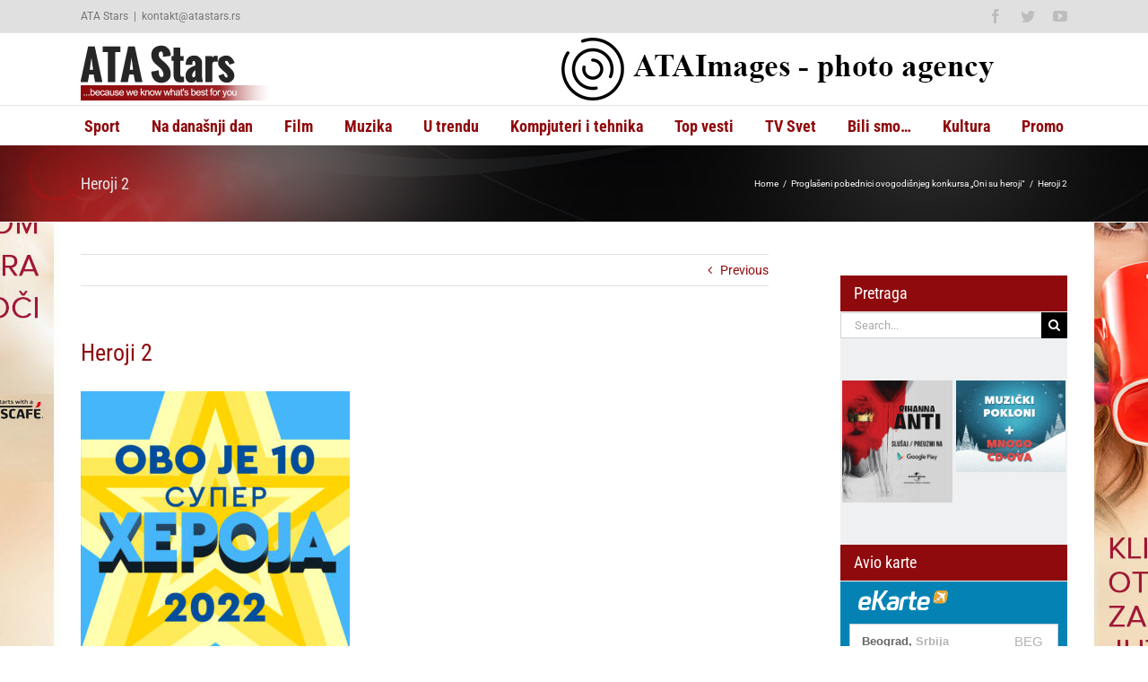

--- FILE ---
content_type: text/html; charset=UTF-8
request_url: https://www.atastars.rs/vesti-ostalo/u-trendu/331092-proglaseni-pobednici-ovogodisnjeg-konkursa-oni-su-heroji/attachment/heroji-2/
body_size: 12787
content:
<!DOCTYPE html>
<html class="avada-html-layout-wide avada-html-header-position-top" lang="sr-RS" prefix="og: http://ogp.me/ns# fb: http://ogp.me/ns/fb#">
<head>
	<meta http-equiv="X-UA-Compatible" content="IE=edge" />
	<meta http-equiv="Content-Type" content="text/html; charset=utf-8"/>
	<meta name="viewport" content="width=device-width, initial-scale=1" />
	<meta name='robots' content='index, follow, max-image-preview:large, max-snippet:-1, max-video-preview:-1' />
		<style>img:is([sizes="auto" i], [sizes^="auto," i]) { contain-intrinsic-size: 3000px 1500px }</style>
		
	<!-- This site is optimized with the Yoast SEO plugin v25.6 - https://yoast.com/wordpress/plugins/seo/ -->
	<title>Heroji 2 - ATA Stars</title>
	<link rel="canonical" href="https://www.atastars.rs/vesti-ostalo/u-trendu/331092-proglaseni-pobednici-ovogodisnjeg-konkursa-oni-su-heroji/attachment/heroji-2/" />
	<meta property="og:locale" content="sr_RS" />
	<meta property="og:type" content="article" />
	<meta property="og:title" content="Heroji 2 - ATA Stars" />
	<meta property="og:url" content="https://www.atastars.rs/vesti-ostalo/u-trendu/331092-proglaseni-pobednici-ovogodisnjeg-konkursa-oni-su-heroji/attachment/heroji-2/" />
	<meta property="og:site_name" content="ATA Stars" />
	<meta property="og:image" content="https://www.atastars.rs/vesti-ostalo/u-trendu/331092-proglaseni-pobednici-ovogodisnjeg-konkursa-oni-su-heroji/attachment/heroji-2" />
	<meta property="og:image:width" content="1" />
	<meta property="og:image:height" content="1" />
	<meta property="og:image:type" content="image/jpeg" />
	<meta name="twitter:card" content="summary_large_image" />
	<script type="application/ld+json" class="yoast-schema-graph">{"@context":"https://schema.org","@graph":[{"@type":"WebPage","@id":"https://www.atastars.rs/vesti-ostalo/u-trendu/331092-proglaseni-pobednici-ovogodisnjeg-konkursa-oni-su-heroji/attachment/heroji-2/","url":"https://www.atastars.rs/vesti-ostalo/u-trendu/331092-proglaseni-pobednici-ovogodisnjeg-konkursa-oni-su-heroji/attachment/heroji-2/","name":"Heroji 2 - ATA Stars","isPartOf":{"@id":"https://www.atastars.rs/#website"},"primaryImageOfPage":{"@id":"https://www.atastars.rs/vesti-ostalo/u-trendu/331092-proglaseni-pobednici-ovogodisnjeg-konkursa-oni-su-heroji/attachment/heroji-2/#primaryimage"},"image":{"@id":"https://www.atastars.rs/vesti-ostalo/u-trendu/331092-proglaseni-pobednici-ovogodisnjeg-konkursa-oni-su-heroji/attachment/heroji-2/#primaryimage"},"thumbnailUrl":"https://www.atastars.rs/wp-content/uploads/2023/05/Heroji-2.jpg","datePublished":"2023-05-23T09:20:28+00:00","breadcrumb":{"@id":"https://www.atastars.rs/vesti-ostalo/u-trendu/331092-proglaseni-pobednici-ovogodisnjeg-konkursa-oni-su-heroji/attachment/heroji-2/#breadcrumb"},"inLanguage":"sr-RS","potentialAction":[{"@type":"ReadAction","target":["https://www.atastars.rs/vesti-ostalo/u-trendu/331092-proglaseni-pobednici-ovogodisnjeg-konkursa-oni-su-heroji/attachment/heroji-2/"]}]},{"@type":"ImageObject","inLanguage":"sr-RS","@id":"https://www.atastars.rs/vesti-ostalo/u-trendu/331092-proglaseni-pobednici-ovogodisnjeg-konkursa-oni-su-heroji/attachment/heroji-2/#primaryimage","url":"https://www.atastars.rs/wp-content/uploads/2023/05/Heroji-2.jpg","contentUrl":"https://www.atastars.rs/wp-content/uploads/2023/05/Heroji-2.jpg","width":2500,"height":2500},{"@type":"BreadcrumbList","@id":"https://www.atastars.rs/vesti-ostalo/u-trendu/331092-proglaseni-pobednici-ovogodisnjeg-konkursa-oni-su-heroji/attachment/heroji-2/#breadcrumb","itemListElement":[{"@type":"ListItem","position":1,"name":"Home","item":"https://www.atastars.rs/"},{"@type":"ListItem","position":2,"name":"Proglašeni pobednici ovogodišnjeg konkursa „Oni su heroji“","item":"https://www.atastars.rs/vesti-ostalo/u-trendu/331092-proglaseni-pobednici-ovogodisnjeg-konkursa-oni-su-heroji/"},{"@type":"ListItem","position":3,"name":"Heroji 2"}]},{"@type":"WebSite","@id":"https://www.atastars.rs/#website","url":"https://www.atastars.rs/","name":"ATA Stars","description":"...because we know what&#039;s best for you","potentialAction":[{"@type":"SearchAction","target":{"@type":"EntryPoint","urlTemplate":"https://www.atastars.rs/?s={search_term_string}"},"query-input":{"@type":"PropertyValueSpecification","valueRequired":true,"valueName":"search_term_string"}}],"inLanguage":"sr-RS"}]}</script>
	<!-- / Yoast SEO plugin. -->


<link rel="alternate" type="application/rss+xml" title="ATA Stars &raquo; dovod" href="https://www.atastars.rs/feed/" />
<link rel="alternate" type="application/rss+xml" title="ATA Stars &raquo; dovod komentara" href="https://www.atastars.rs/comments/feed/" />
		
		
		
				
		<meta property="og:title" content="Heroji 2"/>
		<meta property="og:type" content="article"/>
		<meta property="og:url" content="https://www.atastars.rs/vesti-ostalo/u-trendu/331092-proglaseni-pobednici-ovogodisnjeg-konkursa-oni-su-heroji/attachment/heroji-2/"/>
		<meta property="og:site_name" content="ATA Stars"/>
		<meta property="og:description" content=""/>

									<meta property="og:image" content="http://www.atastars.rs/wp-content/uploads/2016/05/ata-stars-logo.png"/>
							<link rel='stylesheet' id='wp-block-library-css' href='https://www.atastars.rs/wp-includes/css/dist/block-library/style.min.css?ver=6.6.4' type='text/css' media='all' />
<style id='wp-block-library-theme-inline-css' type='text/css'>
.wp-block-audio :where(figcaption){color:#555;font-size:13px;text-align:center}.is-dark-theme .wp-block-audio :where(figcaption){color:#ffffffa6}.wp-block-audio{margin:0 0 1em}.wp-block-code{border:1px solid #ccc;border-radius:4px;font-family:Menlo,Consolas,monaco,monospace;padding:.8em 1em}.wp-block-embed :where(figcaption){color:#555;font-size:13px;text-align:center}.is-dark-theme .wp-block-embed :where(figcaption){color:#ffffffa6}.wp-block-embed{margin:0 0 1em}.blocks-gallery-caption{color:#555;font-size:13px;text-align:center}.is-dark-theme .blocks-gallery-caption{color:#ffffffa6}:root :where(.wp-block-image figcaption){color:#555;font-size:13px;text-align:center}.is-dark-theme :root :where(.wp-block-image figcaption){color:#ffffffa6}.wp-block-image{margin:0 0 1em}.wp-block-pullquote{border-bottom:4px solid;border-top:4px solid;color:currentColor;margin-bottom:1.75em}.wp-block-pullquote cite,.wp-block-pullquote footer,.wp-block-pullquote__citation{color:currentColor;font-size:.8125em;font-style:normal;text-transform:uppercase}.wp-block-quote{border-left:.25em solid;margin:0 0 1.75em;padding-left:1em}.wp-block-quote cite,.wp-block-quote footer{color:currentColor;font-size:.8125em;font-style:normal;position:relative}.wp-block-quote.has-text-align-right{border-left:none;border-right:.25em solid;padding-left:0;padding-right:1em}.wp-block-quote.has-text-align-center{border:none;padding-left:0}.wp-block-quote.is-large,.wp-block-quote.is-style-large,.wp-block-quote.is-style-plain{border:none}.wp-block-search .wp-block-search__label{font-weight:700}.wp-block-search__button{border:1px solid #ccc;padding:.375em .625em}:where(.wp-block-group.has-background){padding:1.25em 2.375em}.wp-block-separator.has-css-opacity{opacity:.4}.wp-block-separator{border:none;border-bottom:2px solid;margin-left:auto;margin-right:auto}.wp-block-separator.has-alpha-channel-opacity{opacity:1}.wp-block-separator:not(.is-style-wide):not(.is-style-dots){width:100px}.wp-block-separator.has-background:not(.is-style-dots){border-bottom:none;height:1px}.wp-block-separator.has-background:not(.is-style-wide):not(.is-style-dots){height:2px}.wp-block-table{margin:0 0 1em}.wp-block-table td,.wp-block-table th{word-break:normal}.wp-block-table :where(figcaption){color:#555;font-size:13px;text-align:center}.is-dark-theme .wp-block-table :where(figcaption){color:#ffffffa6}.wp-block-video :where(figcaption){color:#555;font-size:13px;text-align:center}.is-dark-theme .wp-block-video :where(figcaption){color:#ffffffa6}.wp-block-video{margin:0 0 1em}:root :where(.wp-block-template-part.has-background){margin-bottom:0;margin-top:0;padding:1.25em 2.375em}
</style>
<style id='classic-theme-styles-inline-css' type='text/css'>
/*! This file is auto-generated */
.wp-block-button__link{color:#fff;background-color:#32373c;border-radius:9999px;box-shadow:none;text-decoration:none;padding:calc(.667em + 2px) calc(1.333em + 2px);font-size:1.125em}.wp-block-file__button{background:#32373c;color:#fff;text-decoration:none}
</style>
<style id='global-styles-inline-css' type='text/css'>
:root{--wp--preset--aspect-ratio--square: 1;--wp--preset--aspect-ratio--4-3: 4/3;--wp--preset--aspect-ratio--3-4: 3/4;--wp--preset--aspect-ratio--3-2: 3/2;--wp--preset--aspect-ratio--2-3: 2/3;--wp--preset--aspect-ratio--16-9: 16/9;--wp--preset--aspect-ratio--9-16: 9/16;--wp--preset--color--black: #000000;--wp--preset--color--cyan-bluish-gray: #abb8c3;--wp--preset--color--white: #ffffff;--wp--preset--color--pale-pink: #f78da7;--wp--preset--color--vivid-red: #cf2e2e;--wp--preset--color--luminous-vivid-orange: #ff6900;--wp--preset--color--luminous-vivid-amber: #fcb900;--wp--preset--color--light-green-cyan: #7bdcb5;--wp--preset--color--vivid-green-cyan: #00d084;--wp--preset--color--pale-cyan-blue: #8ed1fc;--wp--preset--color--vivid-cyan-blue: #0693e3;--wp--preset--color--vivid-purple: #9b51e0;--wp--preset--color--awb-color-1: rgba(255,255,255,1);--wp--preset--color--awb-color-2: rgba(246,246,246,1);--wp--preset--color--awb-color-3: rgba(224,222,222,1);--wp--preset--color--awb-color-4: rgba(160,206,78,1);--wp--preset--color--awb-color-5: rgba(116,116,116,1);--wp--preset--color--awb-color-6: rgba(51,51,51,1);--wp--preset--color--awb-color-7: rgba(143,10,13,1);--wp--preset--color--awb-color-8: rgba(0,0,0,1);--wp--preset--color--awb-color-custom-10: rgba(232,232,232,1);--wp--preset--color--awb-color-custom-11: rgba(235,234,234,1);--wp--preset--color--awb-color-custom-12: rgba(229,229,229,1);--wp--preset--color--awb-color-custom-13: rgba(248,248,248,1);--wp--preset--color--awb-color-custom-14: rgba(221,221,221,1);--wp--preset--color--awb-color-custom-15: rgba(190,189,189,1);--wp--preset--gradient--vivid-cyan-blue-to-vivid-purple: linear-gradient(135deg,rgba(6,147,227,1) 0%,rgb(155,81,224) 100%);--wp--preset--gradient--light-green-cyan-to-vivid-green-cyan: linear-gradient(135deg,rgb(122,220,180) 0%,rgb(0,208,130) 100%);--wp--preset--gradient--luminous-vivid-amber-to-luminous-vivid-orange: linear-gradient(135deg,rgba(252,185,0,1) 0%,rgba(255,105,0,1) 100%);--wp--preset--gradient--luminous-vivid-orange-to-vivid-red: linear-gradient(135deg,rgba(255,105,0,1) 0%,rgb(207,46,46) 100%);--wp--preset--gradient--very-light-gray-to-cyan-bluish-gray: linear-gradient(135deg,rgb(238,238,238) 0%,rgb(169,184,195) 100%);--wp--preset--gradient--cool-to-warm-spectrum: linear-gradient(135deg,rgb(74,234,220) 0%,rgb(151,120,209) 20%,rgb(207,42,186) 40%,rgb(238,44,130) 60%,rgb(251,105,98) 80%,rgb(254,248,76) 100%);--wp--preset--gradient--blush-light-purple: linear-gradient(135deg,rgb(255,206,236) 0%,rgb(152,150,240) 100%);--wp--preset--gradient--blush-bordeaux: linear-gradient(135deg,rgb(254,205,165) 0%,rgb(254,45,45) 50%,rgb(107,0,62) 100%);--wp--preset--gradient--luminous-dusk: linear-gradient(135deg,rgb(255,203,112) 0%,rgb(199,81,192) 50%,rgb(65,88,208) 100%);--wp--preset--gradient--pale-ocean: linear-gradient(135deg,rgb(255,245,203) 0%,rgb(182,227,212) 50%,rgb(51,167,181) 100%);--wp--preset--gradient--electric-grass: linear-gradient(135deg,rgb(202,248,128) 0%,rgb(113,206,126) 100%);--wp--preset--gradient--midnight: linear-gradient(135deg,rgb(2,3,129) 0%,rgb(40,116,252) 100%);--wp--preset--font-size--small: 10.5px;--wp--preset--font-size--medium: 20px;--wp--preset--font-size--large: 21px;--wp--preset--font-size--x-large: 42px;--wp--preset--font-size--normal: 14px;--wp--preset--font-size--xlarge: 28px;--wp--preset--font-size--huge: 42px;--wp--preset--spacing--20: 0.44rem;--wp--preset--spacing--30: 0.67rem;--wp--preset--spacing--40: 1rem;--wp--preset--spacing--50: 1.5rem;--wp--preset--spacing--60: 2.25rem;--wp--preset--spacing--70: 3.38rem;--wp--preset--spacing--80: 5.06rem;--wp--preset--shadow--natural: 6px 6px 9px rgba(0, 0, 0, 0.2);--wp--preset--shadow--deep: 12px 12px 50px rgba(0, 0, 0, 0.4);--wp--preset--shadow--sharp: 6px 6px 0px rgba(0, 0, 0, 0.2);--wp--preset--shadow--outlined: 6px 6px 0px -3px rgba(255, 255, 255, 1), 6px 6px rgba(0, 0, 0, 1);--wp--preset--shadow--crisp: 6px 6px 0px rgba(0, 0, 0, 1);}:where(.is-layout-flex){gap: 0.5em;}:where(.is-layout-grid){gap: 0.5em;}body .is-layout-flex{display: flex;}.is-layout-flex{flex-wrap: wrap;align-items: center;}.is-layout-flex > :is(*, div){margin: 0;}body .is-layout-grid{display: grid;}.is-layout-grid > :is(*, div){margin: 0;}:where(.wp-block-columns.is-layout-flex){gap: 2em;}:where(.wp-block-columns.is-layout-grid){gap: 2em;}:where(.wp-block-post-template.is-layout-flex){gap: 1.25em;}:where(.wp-block-post-template.is-layout-grid){gap: 1.25em;}.has-black-color{color: var(--wp--preset--color--black) !important;}.has-cyan-bluish-gray-color{color: var(--wp--preset--color--cyan-bluish-gray) !important;}.has-white-color{color: var(--wp--preset--color--white) !important;}.has-pale-pink-color{color: var(--wp--preset--color--pale-pink) !important;}.has-vivid-red-color{color: var(--wp--preset--color--vivid-red) !important;}.has-luminous-vivid-orange-color{color: var(--wp--preset--color--luminous-vivid-orange) !important;}.has-luminous-vivid-amber-color{color: var(--wp--preset--color--luminous-vivid-amber) !important;}.has-light-green-cyan-color{color: var(--wp--preset--color--light-green-cyan) !important;}.has-vivid-green-cyan-color{color: var(--wp--preset--color--vivid-green-cyan) !important;}.has-pale-cyan-blue-color{color: var(--wp--preset--color--pale-cyan-blue) !important;}.has-vivid-cyan-blue-color{color: var(--wp--preset--color--vivid-cyan-blue) !important;}.has-vivid-purple-color{color: var(--wp--preset--color--vivid-purple) !important;}.has-black-background-color{background-color: var(--wp--preset--color--black) !important;}.has-cyan-bluish-gray-background-color{background-color: var(--wp--preset--color--cyan-bluish-gray) !important;}.has-white-background-color{background-color: var(--wp--preset--color--white) !important;}.has-pale-pink-background-color{background-color: var(--wp--preset--color--pale-pink) !important;}.has-vivid-red-background-color{background-color: var(--wp--preset--color--vivid-red) !important;}.has-luminous-vivid-orange-background-color{background-color: var(--wp--preset--color--luminous-vivid-orange) !important;}.has-luminous-vivid-amber-background-color{background-color: var(--wp--preset--color--luminous-vivid-amber) !important;}.has-light-green-cyan-background-color{background-color: var(--wp--preset--color--light-green-cyan) !important;}.has-vivid-green-cyan-background-color{background-color: var(--wp--preset--color--vivid-green-cyan) !important;}.has-pale-cyan-blue-background-color{background-color: var(--wp--preset--color--pale-cyan-blue) !important;}.has-vivid-cyan-blue-background-color{background-color: var(--wp--preset--color--vivid-cyan-blue) !important;}.has-vivid-purple-background-color{background-color: var(--wp--preset--color--vivid-purple) !important;}.has-black-border-color{border-color: var(--wp--preset--color--black) !important;}.has-cyan-bluish-gray-border-color{border-color: var(--wp--preset--color--cyan-bluish-gray) !important;}.has-white-border-color{border-color: var(--wp--preset--color--white) !important;}.has-pale-pink-border-color{border-color: var(--wp--preset--color--pale-pink) !important;}.has-vivid-red-border-color{border-color: var(--wp--preset--color--vivid-red) !important;}.has-luminous-vivid-orange-border-color{border-color: var(--wp--preset--color--luminous-vivid-orange) !important;}.has-luminous-vivid-amber-border-color{border-color: var(--wp--preset--color--luminous-vivid-amber) !important;}.has-light-green-cyan-border-color{border-color: var(--wp--preset--color--light-green-cyan) !important;}.has-vivid-green-cyan-border-color{border-color: var(--wp--preset--color--vivid-green-cyan) !important;}.has-pale-cyan-blue-border-color{border-color: var(--wp--preset--color--pale-cyan-blue) !important;}.has-vivid-cyan-blue-border-color{border-color: var(--wp--preset--color--vivid-cyan-blue) !important;}.has-vivid-purple-border-color{border-color: var(--wp--preset--color--vivid-purple) !important;}.has-vivid-cyan-blue-to-vivid-purple-gradient-background{background: var(--wp--preset--gradient--vivid-cyan-blue-to-vivid-purple) !important;}.has-light-green-cyan-to-vivid-green-cyan-gradient-background{background: var(--wp--preset--gradient--light-green-cyan-to-vivid-green-cyan) !important;}.has-luminous-vivid-amber-to-luminous-vivid-orange-gradient-background{background: var(--wp--preset--gradient--luminous-vivid-amber-to-luminous-vivid-orange) !important;}.has-luminous-vivid-orange-to-vivid-red-gradient-background{background: var(--wp--preset--gradient--luminous-vivid-orange-to-vivid-red) !important;}.has-very-light-gray-to-cyan-bluish-gray-gradient-background{background: var(--wp--preset--gradient--very-light-gray-to-cyan-bluish-gray) !important;}.has-cool-to-warm-spectrum-gradient-background{background: var(--wp--preset--gradient--cool-to-warm-spectrum) !important;}.has-blush-light-purple-gradient-background{background: var(--wp--preset--gradient--blush-light-purple) !important;}.has-blush-bordeaux-gradient-background{background: var(--wp--preset--gradient--blush-bordeaux) !important;}.has-luminous-dusk-gradient-background{background: var(--wp--preset--gradient--luminous-dusk) !important;}.has-pale-ocean-gradient-background{background: var(--wp--preset--gradient--pale-ocean) !important;}.has-electric-grass-gradient-background{background: var(--wp--preset--gradient--electric-grass) !important;}.has-midnight-gradient-background{background: var(--wp--preset--gradient--midnight) !important;}.has-small-font-size{font-size: var(--wp--preset--font-size--small) !important;}.has-medium-font-size{font-size: var(--wp--preset--font-size--medium) !important;}.has-large-font-size{font-size: var(--wp--preset--font-size--large) !important;}.has-x-large-font-size{font-size: var(--wp--preset--font-size--x-large) !important;}
:where(.wp-block-post-template.is-layout-flex){gap: 1.25em;}:where(.wp-block-post-template.is-layout-grid){gap: 1.25em;}
:where(.wp-block-columns.is-layout-flex){gap: 2em;}:where(.wp-block-columns.is-layout-grid){gap: 2em;}
:root :where(.wp-block-pullquote){font-size: 1.5em;line-height: 1.6;}
</style>
<link rel='stylesheet' id='avada-parent-stylesheet-css' href='https://www.atastars.rs/wp-content/themes/Avada/style.css?ver=6.6.4' type='text/css' media='all' />
<link rel='stylesheet' id='fusion-dynamic-css-css' href='https://www.atastars.rs/wp-content/uploads/fusion-styles/fc59f6edea31506fc5dd6c60207cbc81.min.css?ver=3.11.2' type='text/css' media='all' />
<script type="text/javascript" src="https://www.atastars.rs/wp-includes/js/jquery/jquery.min.js?ver=3.7.1" id="jquery-core-js"></script>
<link rel="https://api.w.org/" href="https://www.atastars.rs/wp-json/" /><link rel="alternate" title="JSON" type="application/json" href="https://www.atastars.rs/wp-json/wp/v2/media/331093" /><link rel="EditURI" type="application/rsd+xml" title="RSD" href="https://www.atastars.rs/xmlrpc.php?rsd" />
<meta name="generator" content="WordPress 6.6.4" />
<link rel='shortlink' href='https://www.atastars.rs/?p=331093' />
<link rel="alternate" title="oEmbed (JSON)" type="application/json+oembed" href="https://www.atastars.rs/wp-json/oembed/1.0/embed?url=https%3A%2F%2Fwww.atastars.rs%2Fvesti-ostalo%2Fu-trendu%2F331092-proglaseni-pobednici-ovogodisnjeg-konkursa-oni-su-heroji%2Fattachment%2Fheroji-2%2F" />
<link rel="alternate" title="oEmbed (XML)" type="text/xml+oembed" href="https://www.atastars.rs/wp-json/oembed/1.0/embed?url=https%3A%2F%2Fwww.atastars.rs%2Fvesti-ostalo%2Fu-trendu%2F331092-proglaseni-pobednici-ovogodisnjeg-konkursa-oni-su-heroji%2Fattachment%2Fheroji-2%2F&#038;format=xml" />

<!-- This site is using AdRotate v5.17.2 to display their advertisements - https://ajdg.solutions/ -->
<!-- AdRotate CSS -->
<style type="text/css" media="screen">
	.g { margin:0px; padding:0px; overflow:hidden; line-height:1; zoom:1; }
	.g img { height:auto; }
	.g-col { position:relative; float:left; }
	.g-col:first-child { margin-left: 0; }
	.g-col:last-child { margin-right: 0; }
	@media only screen and (max-width: 480px) {
		.g-col, .g-dyn, .g-single { width:100%; margin-left:0; margin-right:0; }
	}
</style>
<!-- /AdRotate CSS -->

<link rel="preload" href="https://www.atastars.rs/wp-content/themes/Avada/includes/lib/assets/fonts/icomoon/awb-icons.woff" as="font" type="font/woff" crossorigin><link rel="preload" href="//www.atastars.rs/wp-content/themes/Avada/includes/lib/assets/fonts/fontawesome/webfonts/fa-brands-400.woff2" as="font" type="font/woff2" crossorigin><link rel="preload" href="//www.atastars.rs/wp-content/themes/Avada/includes/lib/assets/fonts/fontawesome/webfonts/fa-regular-400.woff2" as="font" type="font/woff2" crossorigin><link rel="preload" href="//www.atastars.rs/wp-content/themes/Avada/includes/lib/assets/fonts/fontawesome/webfonts/fa-solid-900.woff2" as="font" type="font/woff2" crossorigin><link rel="preload" href="https://fonts.gstatic.com/s/ptsans/v17/jizaRExUiTo99u79D0KExQ.woff2" as="font" type="font/woff2" crossorigin><link rel="preload" href="https://fonts.gstatic.com/s/roboto/v32/KFOmCnqEu92Fr1Mu4mxK.woff2" as="font" type="font/woff2" crossorigin><link rel="preload" href="https://fonts.gstatic.com/s/robotocondensed/v27/ieVl2ZhZI2eCN5jzbjEETS9weq8-19K7DQ.woff2" as="font" type="font/woff2" crossorigin><style type="text/css" id="css-fb-visibility">@media screen and (max-width: 640px){.fusion-no-small-visibility{display:none !important;}body .sm-text-align-center{text-align:center !important;}body .sm-text-align-left{text-align:left !important;}body .sm-text-align-right{text-align:right !important;}body .sm-flex-align-center{justify-content:center !important;}body .sm-flex-align-flex-start{justify-content:flex-start !important;}body .sm-flex-align-flex-end{justify-content:flex-end !important;}body .sm-mx-auto{margin-left:auto !important;margin-right:auto !important;}body .sm-ml-auto{margin-left:auto !important;}body .sm-mr-auto{margin-right:auto !important;}body .fusion-absolute-position-small{position:absolute;top:auto;width:100%;}.awb-sticky.awb-sticky-small{ position: sticky; top: var(--awb-sticky-offset,0); }}@media screen and (min-width: 641px) and (max-width: 1024px){.fusion-no-medium-visibility{display:none !important;}body .md-text-align-center{text-align:center !important;}body .md-text-align-left{text-align:left !important;}body .md-text-align-right{text-align:right !important;}body .md-flex-align-center{justify-content:center !important;}body .md-flex-align-flex-start{justify-content:flex-start !important;}body .md-flex-align-flex-end{justify-content:flex-end !important;}body .md-mx-auto{margin-left:auto !important;margin-right:auto !important;}body .md-ml-auto{margin-left:auto !important;}body .md-mr-auto{margin-right:auto !important;}body .fusion-absolute-position-medium{position:absolute;top:auto;width:100%;}.awb-sticky.awb-sticky-medium{ position: sticky; top: var(--awb-sticky-offset,0); }}@media screen and (min-width: 1025px){.fusion-no-large-visibility{display:none !important;}body .lg-text-align-center{text-align:center !important;}body .lg-text-align-left{text-align:left !important;}body .lg-text-align-right{text-align:right !important;}body .lg-flex-align-center{justify-content:center !important;}body .lg-flex-align-flex-start{justify-content:flex-start !important;}body .lg-flex-align-flex-end{justify-content:flex-end !important;}body .lg-mx-auto{margin-left:auto !important;margin-right:auto !important;}body .lg-ml-auto{margin-left:auto !important;}body .lg-mr-auto{margin-right:auto !important;}body .fusion-absolute-position-large{position:absolute;top:auto;width:100%;}.awb-sticky.awb-sticky-large{ position: sticky; top: var(--awb-sticky-offset,0); }}</style>		<script type="text/javascript">
			var doc = document.documentElement;
			doc.setAttribute( 'data-useragent', navigator.userAgent );
		</script>
		<!-- Google tag (gtag.js) -->
<script async src="https://www.googletagmanager.com/gtag/js?id=G-40L0EME9FE"></script>
<script>
  window.dataLayer = window.dataLayer || [];
  function gtag(){dataLayer.push(arguments);}
  gtag('js', new Date());

  gtag('config', 'G-40L0EME9FE');
</script>
	</head>

<body class="attachment attachment-template-default single single-attachment postid-331093 attachmentid-331093 attachment-jpeg has-sidebar fusion-image-hovers fusion-pagination-sizing fusion-button_type-flat fusion-button_span-no fusion-button_gradient-linear avada-image-rollover-circle-yes avada-image-rollover-yes avada-image-rollover-direction-left fusion-body ltr fusion-sticky-header no-tablet-sticky-header no-mobile-sticky-header no-mobile-slidingbar no-mobile-totop fusion-disable-outline fusion-sub-menu-fade mobile-logo-pos-left layout-wide-mode avada-has-boxed-modal-shadow-none layout-scroll-offset-full avada-has-zero-margin-offset-top fusion-top-header menu-text-align-center mobile-menu-design-modern fusion-show-pagination-text fusion-header-layout-v4 avada-responsive avada-footer-fx-none avada-menu-highlight-style-bar fusion-search-form-classic fusion-main-menu-search-overlay fusion-avatar-square avada-sticky-shrinkage avada-dropdown-styles avada-blog-layout-medium alternate avada-blog-archive-layout-medium alternate avada-header-shadow-no avada-menu-icon-position-left avada-has-megamenu-shadow avada-has-mainmenu-dropdown-divider avada-has-pagetitle-bg-parallax avada-has-megamenu-item-divider avada-has-breadcrumb-mobile-hidden avada-has-titlebar-bar_and_content avada-has-pagination-padding avada-flyout-menu-direction-fade avada-ec-views-v1" data-awb-post-id="331093">
		<a class="skip-link screen-reader-text" href="#content">Skip to content</a>

	<div id="boxed-wrapper">
		
		<div id="wrapper" class="fusion-wrapper">
			<div id="home" style="position:relative;top:-1px;"></div>
							
					
			<header class="fusion-header-wrapper">
				<div class="fusion-header-v4 fusion-logo-alignment fusion-logo-left fusion-sticky-menu- fusion-sticky-logo- fusion-mobile-logo- fusion-sticky-menu-only fusion-header-menu-align-center fusion-mobile-menu-design-modern">
					
<div class="fusion-secondary-header">
	<div class="fusion-row">
					<div class="fusion-alignleft">
				<div class="fusion-contact-info"><span class="fusion-contact-info-phone-number">ATA Stars</span><span class="fusion-header-separator">|</span><span class="fusion-contact-info-email-address"><a href="/cdn-cgi/l/email-protection#4229646173737379646173737279362364617372757936646174767964617b7579646173737479233164617373747964617b7579646173737679316c3031">k&#111;&#110;ta&#107;t&#64;&#97;&#116;as&#116;&#97;&#114;s.rs</a></span></div>			</div>
							<div class="fusion-alignright">
				<div class="fusion-social-links-header"><div class="fusion-social-networks"><div class="fusion-social-networks-wrapper"><a class="fusion-social-network-icon fusion-tooltip fusion-facebook awb-icon-facebook" style data-placement="bottom" data-title="Facebook" data-toggle="tooltip" title="Facebook" href="https://www.facebook.com/pages/ATA-stars/182401329443?ref=ts" target="_blank" rel="noreferrer"><span class="screen-reader-text">Facebook</span></a><a class="fusion-social-network-icon fusion-tooltip fusion-twitter awb-icon-twitter" style data-placement="bottom" data-title="Twitter" data-toggle="tooltip" title="Twitter" href="https://twitter.com/ATAstars" target="_blank" rel="noopener noreferrer"><span class="screen-reader-text">Twitter</span></a><a class="fusion-social-network-icon fusion-tooltip fusion-youtube awb-icon-youtube" style data-placement="bottom" data-title="YouTube" data-toggle="tooltip" title="YouTube" href="https://www.youtube.com/user/ATAstars" target="_blank" rel="noopener noreferrer"><span class="screen-reader-text">YouTube</span></a></div></div></div>			</div>
			</div>
</div>
<div class="fusion-header-sticky-height"></div>
<div class="fusion-sticky-header-wrapper"> <!-- start fusion sticky header wrapper -->
	<div class="fusion-header">
		<div class="fusion-row">
							<div class="fusion-logo" data-margin-top="0px" data-margin-bottom="0px" data-margin-left="0px" data-margin-right="0px">
			<a class="fusion-logo-link"  href="https://www.atastars.rs/" >

						<!-- standard logo -->
			<img src="https://www.atastars.rs/wp-content/uploads/2016/05/ata-stars-logo.png" srcset="https://www.atastars.rs/wp-content/uploads/2016/05/ata-stars-logo.png 1x" width="210" height="70" alt="ATA Stars Logo" data-retina_logo_url="" class="fusion-standard-logo" />

			
					</a>
		
<div class="fusion-header-content-3-wrapper">
			<div class="fusion-header-banner">
			<div class="a-single a-3"><a class="gofollow" data-track="MywwLDYw" href="http://www.ataimages.rs" target="_blank" rel="nofollow"><img src="https://www.atastars.rs/wp-content/uploads/2016/11/ataimages_baner_1_2.jpg!" alt="Banner - Home page - A1 - 600x70" /></a></div>		</div>
	</div>
</div>
								<div class="fusion-mobile-menu-icons">
							<a href="#" class="fusion-icon awb-icon-bars" aria-label="Toggle mobile menu" aria-expanded="false"></a>
		
		
		
			</div>
			
					</div>
	</div>
	<div class="fusion-secondary-main-menu">
		<div class="fusion-row">
			<nav class="fusion-main-menu" aria-label="Main Menu"><div class="fusion-overlay-search">		<form role="search" class="searchform fusion-search-form  fusion-search-form-classic" method="get" action="https://www.atastars.rs/">
			<div class="fusion-search-form-content">

				
				<div class="fusion-search-field search-field">
					<label><span class="screen-reader-text">Search for:</span>
													<input type="search" value="" name="s" class="s" placeholder="Search..." required aria-required="true" aria-label="Search..."/>
											</label>
				</div>
				<div class="fusion-search-button search-button">
					<input type="submit" class="fusion-search-submit searchsubmit" aria-label="Search" value="&#xf002;" />
									</div>

				
			</div>


			
		</form>
		<div class="fusion-search-spacer"></div><a href="#" role="button" aria-label="Close Search" class="fusion-close-search"></a></div><ul id="menu-top-menu" class="fusion-menu"><li  id="menu-item-136100"  class="menu-item menu-item-type-taxonomy menu-item-object-category menu-item-has-children menu-item-136100 fusion-dropdown-menu"  data-item-id="136100"><a  href="https://www.atastars.rs/kategorija/vesti-sportovi/" class="fusion-flex-link fusion-bar-highlight fusion-has-description"><span class="menu-text">Sport<span class="fusion-menu-description">Select a news topic from the list below, then select a news article to read.</span></span></a><ul class="sub-menu"><li  id="menu-item-136102"  class="menu-item menu-item-type-taxonomy menu-item-object-category menu-item-136102 fusion-dropdown-submenu" ><a  href="https://www.atastars.rs/kategorija/vesti-sportovi/atletika/" class="fusion-bar-highlight"><span>Atletika</span></a></li><li  id="menu-item-136103"  class="menu-item menu-item-type-taxonomy menu-item-object-category menu-item-136103 fusion-dropdown-submenu" ><a  href="https://www.atastars.rs/kategorija/vesti-sportovi/auto-moto-sport/" class="fusion-bar-highlight"><span>Auto – moto sport</span></a></li><li  id="menu-item-136104"  class="menu-item menu-item-type-taxonomy menu-item-object-category menu-item-136104 fusion-dropdown-submenu" ><a  href="https://www.atastars.rs/kategorija/vesti-sportovi/auto-industrija/" class="fusion-bar-highlight"><span>Auto industrija</span></a></li><li  id="menu-item-136107"  class="menu-item menu-item-type-taxonomy menu-item-object-category menu-item-136107 fusion-dropdown-submenu" ><a  href="https://www.atastars.rs/kategorija/vesti-sportovi/borilaki-sportovi/" class="fusion-bar-highlight"><span>Borilački sportovi</span></a></li><li  id="menu-item-136109"  class="menu-item menu-item-type-taxonomy menu-item-object-category menu-item-136109 fusion-dropdown-submenu" ><a  href="https://www.atastars.rs/kategorija/vesti-sportovi/formula-1/" class="fusion-bar-highlight"><span>Formula 1</span></a></li><li  id="menu-item-136110"  class="menu-item menu-item-type-taxonomy menu-item-object-category menu-item-136110 fusion-dropdown-submenu" ><a  href="https://www.atastars.rs/kategorija/vesti-sportovi/fudbal/" class="fusion-bar-highlight"><span>Fudbal</span></a></li><li  id="menu-item-136112"  class="menu-item menu-item-type-taxonomy menu-item-object-category menu-item-136112 fusion-dropdown-submenu" ><a  href="https://www.atastars.rs/kategorija/vesti-sportovi/koarka/" class="fusion-bar-highlight"><span>Košarka</span></a></li><li  id="menu-item-136113"  class="menu-item menu-item-type-taxonomy menu-item-object-category menu-item-136113 fusion-dropdown-submenu" ><a  href="https://www.atastars.rs/kategorija/vesti-sportovi/odbojka/" class="fusion-bar-highlight"><span>Odbojka</span></a></li><li  id="menu-item-136114"  class="menu-item menu-item-type-taxonomy menu-item-object-category menu-item-136114 fusion-dropdown-submenu" ><a  href="https://www.atastars.rs/kategorija/vesti-sportovi/olimpizam/" class="fusion-bar-highlight"><span>Olimpizam</span></a></li><li  id="menu-item-136115"  class="menu-item menu-item-type-taxonomy menu-item-object-category menu-item-136115 fusion-dropdown-submenu" ><a  href="https://www.atastars.rs/kategorija/vesti-sportovi/ostali-sportovi/" class="fusion-bar-highlight"><span>Ostali sportovi</span></a></li><li  id="menu-item-136116"  class="menu-item menu-item-type-taxonomy menu-item-object-category menu-item-136116 fusion-dropdown-submenu" ><a  href="https://www.atastars.rs/kategorija/vesti-sportovi/rukomet/" class="fusion-bar-highlight"><span>Rukomet</span></a></li><li  id="menu-item-136120"  class="menu-item menu-item-type-taxonomy menu-item-object-category menu-item-136120 fusion-dropdown-submenu" ><a  href="https://www.atastars.rs/kategorija/vesti-sportovi/tenis/" class="fusion-bar-highlight"><span>Tenis</span></a></li><li  id="menu-item-136122"  class="menu-item menu-item-type-taxonomy menu-item-object-category menu-item-136122 fusion-dropdown-submenu" ><a  href="https://www.atastars.rs/kategorija/vesti-sportovi/vodeni-sportovi/" class="fusion-bar-highlight"><span>Vodeni sportovi</span></a></li></ul></li><li  id="menu-item-136128"  class="menu-item menu-item-type-taxonomy menu-item-object-category menu-item-136128"  data-item-id="136128"><a  href="https://www.atastars.rs/kategorija/vesti-ostalo/na-dananji-dan/" class="fusion-bar-highlight"><span class="menu-text">Na današnji dan</span></a></li><li  id="menu-item-136124"  class="menu-item menu-item-type-taxonomy menu-item-object-category menu-item-136124"  data-item-id="136124"><a  href="https://www.atastars.rs/kategorija/vesti-ostalo/film/" class="fusion-bar-highlight"><span class="menu-text">Film</span></a></li><li  id="menu-item-136127"  class="menu-item menu-item-type-taxonomy menu-item-object-category menu-item-136127"  data-item-id="136127"><a  href="https://www.atastars.rs/kategorija/vesti-ostalo/muzika/" class="fusion-bar-highlight"><span class="menu-text">Muzika</span></a></li><li  id="menu-item-136131"  class="menu-item menu-item-type-taxonomy menu-item-object-category menu-item-136131"  data-item-id="136131"><a  href="https://www.atastars.rs/kategorija/vesti-ostalo/u-trendu/" class="fusion-bar-highlight"><span class="menu-text">U trendu</span></a></li><li  id="menu-item-136125"  class="menu-item menu-item-type-taxonomy menu-item-object-category menu-item-136125"  data-item-id="136125"><a  href="https://www.atastars.rs/kategorija/vesti-ostalo/kompjuteri-i-tehnika/" class="fusion-bar-highlight"><span class="menu-text">Kompjuteri i tehnika</span></a></li><li  id="menu-item-136129"  class="menu-item menu-item-type-taxonomy menu-item-object-category menu-item-136129"  data-item-id="136129"><a  href="https://www.atastars.rs/kategorija/vesti-ostalo/najvanije-vesti/" class="fusion-bar-highlight"><span class="menu-text">Top vesti</span></a></li><li  id="menu-item-136130"  class="menu-item menu-item-type-taxonomy menu-item-object-category menu-item-136130"  data-item-id="136130"><a  href="https://www.atastars.rs/kategorija/vesti-ostalo/tv-svet/" class="fusion-bar-highlight"><span class="menu-text">TV Svet</span></a></li><li  id="menu-item-136123"  class="menu-item menu-item-type-taxonomy menu-item-object-category menu-item-136123"  data-item-id="136123"><a  href="https://www.atastars.rs/kategorija/vesti-ostalo/bili-smo/" class="fusion-bar-highlight"><span class="menu-text">Bili smo&#8230;</span></a></li><li  id="menu-item-136126"  class="menu-item menu-item-type-taxonomy menu-item-object-category menu-item-136126"  data-item-id="136126"><a  href="https://www.atastars.rs/kategorija/vesti-ostalo/kultura/" class="fusion-bar-highlight"><span class="menu-text">Kultura</span></a></li><li  id="menu-item-144363"  class="menu-item menu-item-type-taxonomy menu-item-object-category menu-item-144363"  data-item-id="144363"><a  href="https://www.atastars.rs/kategorija/promo/" class="fusion-bar-highlight"><span class="menu-text">Promo</span></a></li></ul></nav>
<nav class="fusion-mobile-nav-holder fusion-mobile-menu-text-align-left" aria-label="Main Menu Mobile"></nav>

					</div>
	</div>
</div> <!-- end fusion sticky header wrapper -->
				</div>
				<div class="fusion-clearfix"></div>
			</header>
								
							<div id="sliders-container" class="fusion-slider-visibility">
					</div>
				
					
							
			<section class="avada-page-titlebar-wrapper" aria-label="Page Title Bar">
	<div class="fusion-page-title-bar fusion-page-title-bar-none fusion-page-title-bar-left">
		<div class="fusion-page-title-row">
			<div class="fusion-page-title-wrapper">
				<div class="fusion-page-title-captions">

																							<h1 class="entry-title">Heroji 2</h1>

											
					
				</div>

															<div class="fusion-page-title-secondary">
							<nav class="fusion-breadcrumbs awb-yoast-breadcrumbs" ara-label="Breadcrumb"><ol class="awb-breadcrumb-list"><li class="fusion-breadcrumb-item awb-breadcrumb-sep" ><a href="https://www.atastars.rs" class="fusion-breadcrumb-link"><span >Home</span></a></li><li class="fusion-breadcrumb-item awb-breadcrumb-sep" ><a href="https://www.atastars.rs/vesti-ostalo/u-trendu/331092-proglaseni-pobednici-ovogodisnjeg-konkursa-oni-su-heroji/" class="fusion-breadcrumb-link"><span >Proglašeni pobednici ovogodišnjeg konkursa „Oni su heroji“</span></a></li><li class="fusion-breadcrumb-item"  aria-current="page"><span  class="breadcrumb-leaf">Heroji 2</span></li></ol></nav>						</div>
									
			</div>
		</div>
	</div>
</section>

						<main id="main" class="clearfix ">
				<div class="fusion-row" style="">

<section id="content" style="float: left;">
			<div class="single-navigation clearfix">
			<a href="https://www.atastars.rs/vesti-ostalo/u-trendu/331092-proglaseni-pobednici-ovogodisnjeg-konkursa-oni-su-heroji/" rel="prev">Previous</a>					</div>
	
					<article id="post-331093" class="post post-331093 attachment type-attachment status-inherit hentry">
						
									
															<h2 class="entry-title fusion-post-title">Heroji 2</h2>										<div class="post-content">
				<p class="attachment"><a data-rel="iLightbox[postimages]" data-title="" data-caption="" href='https://www.atastars.rs/wp-content/uploads/2023/05/Heroji-2.jpg'><img fetchpriority="high" decoding="async" width="300" height="300" src="https://www.atastars.rs/wp-content/uploads/2023/05/Heroji-2-300x300.jpg" class="attachment-medium size-medium lazyload" alt="" srcset="data:image/svg+xml,%3Csvg%20xmlns%3D%27http%3A%2F%2Fwww.w3.org%2F2000%2Fsvg%27%20width%3D%272500%27%20height%3D%272500%27%20viewBox%3D%270%200%202500%202500%27%3E%3Crect%20width%3D%272500%27%20height%3D%272500%27%20fill-opacity%3D%220%22%2F%3E%3C%2Fsvg%3E" data-orig-src="https://www.atastars.rs/wp-content/uploads/2023/05/Heroji-2-300x300.jpg" data-srcset="https://www.atastars.rs/wp-content/uploads/2023/05/Heroji-2-66x66.jpg 66w, https://www.atastars.rs/wp-content/uploads/2023/05/Heroji-2-150x150.jpg 150w, https://www.atastars.rs/wp-content/uploads/2023/05/Heroji-2-200x200.jpg 200w, https://www.atastars.rs/wp-content/uploads/2023/05/Heroji-2-300x300.jpg 300w, https://www.atastars.rs/wp-content/uploads/2023/05/Heroji-2-400x400.jpg 400w, https://www.atastars.rs/wp-content/uploads/2023/05/Heroji-2-600x600.jpg 600w, https://www.atastars.rs/wp-content/uploads/2023/05/Heroji-2-800x800.jpg 800w, https://www.atastars.rs/wp-content/uploads/2023/05/Heroji-2-1024x1024.jpg 1024w, https://www.atastars.rs/wp-content/uploads/2023/05/Heroji-2-1200x1200.jpg 1200w, https://www.atastars.rs/wp-content/uploads/2023/05/Heroji-2-1536x1536.jpg 1536w" data-sizes="auto" /></a></p>
							</div>

												<div class="fusion-meta-info"><div class="fusion-meta-info-wrapper">By <span class="vcard"><span class="fn"><a href="https://www.atastars.rs/author/redakcija/" title="Članci od ATA Stars Redakcija" rel="author">ATA Stars Redakcija</a></span></span><span class="fusion-inline-sep">|</span><span class="updated rich-snippet-hidden">2023-05-23T10:20:28+01:00</span><span>maj 23rd, 2023</span><span class="fusion-inline-sep">|</span><span class="fusion-comments"><span>Komentari su isključeni<span class="screen-reader-text"> na Heroji 2</span></span></span></div></div>													<div class="fusion-sharing-box fusion-theme-sharing-box fusion-single-sharing-box">
		<h4>Podeli preko društvenih mreža!</h4>
		<div class="fusion-social-networks"><div class="fusion-social-networks-wrapper"><a  class="fusion-social-network-icon fusion-tooltip fusion-facebook awb-icon-facebook" style="color:var(--sharing_social_links_icon_color);" data-placement="top" data-title="Facebook" data-toggle="tooltip" title="Facebook" href="https://www.facebook.com/sharer.php?u=https%3A%2F%2Fwww.atastars.rs%2Fvesti-ostalo%2Fu-trendu%2F331092-proglaseni-pobednici-ovogodisnjeg-konkursa-oni-su-heroji%2Fattachment%2Fheroji-2%2F&amp;t=Heroji%202" target="_blank" rel="noreferrer"><span class="screen-reader-text">Facebook</span></a><a  class="fusion-social-network-icon fusion-tooltip fusion-twitter awb-icon-twitter" style="color:var(--sharing_social_links_icon_color);" data-placement="top" data-title="Twitter" data-toggle="tooltip" title="Twitter" href="https://twitter.com/share?url=https%3A%2F%2Fwww.atastars.rs%2Fvesti-ostalo%2Fu-trendu%2F331092-proglaseni-pobednici-ovogodisnjeg-konkursa-oni-su-heroji%2Fattachment%2Fheroji-2%2F&amp;text=Heroji%202" target="_blank" rel="noopener noreferrer"><span class="screen-reader-text">Twitter</span></a><a  class="fusion-social-network-icon fusion-tooltip fusion-reddit awb-icon-reddit" style="color:var(--sharing_social_links_icon_color);" data-placement="top" data-title="Reddit" data-toggle="tooltip" title="Reddit" href="https://reddit.com/submit?url=https://www.atastars.rs/vesti-ostalo/u-trendu/331092-proglaseni-pobednici-ovogodisnjeg-konkursa-oni-su-heroji/attachment/heroji-2/&amp;title=Heroji%202" target="_blank" rel="noopener noreferrer"><span class="screen-reader-text">Reddit</span></a><a  class="fusion-social-network-icon fusion-tooltip fusion-linkedin awb-icon-linkedin" style="color:var(--sharing_social_links_icon_color);" data-placement="top" data-title="LinkedIn" data-toggle="tooltip" title="LinkedIn" href="https://www.linkedin.com/shareArticle?mini=true&amp;url=https%3A%2F%2Fwww.atastars.rs%2Fvesti-ostalo%2Fu-trendu%2F331092-proglaseni-pobednici-ovogodisnjeg-konkursa-oni-su-heroji%2Fattachment%2Fheroji-2%2F&amp;title=Heroji%202&amp;summary=" target="_blank" rel="noopener noreferrer"><span class="screen-reader-text">LinkedIn</span></a><a  class="fusion-social-network-icon fusion-tooltip fusion-tumblr awb-icon-tumblr" style="color:var(--sharing_social_links_icon_color);" data-placement="top" data-title="Tumblr" data-toggle="tooltip" title="Tumblr" href="https://www.tumblr.com/share/link?url=https%3A%2F%2Fwww.atastars.rs%2Fvesti-ostalo%2Fu-trendu%2F331092-proglaseni-pobednici-ovogodisnjeg-konkursa-oni-su-heroji%2Fattachment%2Fheroji-2%2F&amp;name=Heroji%202&amp;description=" target="_blank" rel="noopener noreferrer"><span class="screen-reader-text">Tumblr</span></a><a  class="fusion-social-network-icon fusion-tooltip fusion-pinterest awb-icon-pinterest" style="color:var(--sharing_social_links_icon_color);" data-placement="top" data-title="Pinterest" data-toggle="tooltip" title="Pinterest" href="https://pinterest.com/pin/create/button/?url=https%3A%2F%2Fwww.atastars.rs%2Fvesti-ostalo%2Fu-trendu%2F331092-proglaseni-pobednici-ovogodisnjeg-konkursa-oni-su-heroji%2Fattachment%2Fheroji-2%2F&amp;description=&amp;media=https%3A%2F%2Fwww.atastars.rs%2Fwp-content%2Fuploads%2F2023%2F05%2FHeroji-2.jpg" target="_blank" rel="noopener noreferrer"><span class="screen-reader-text">Pinterest</span></a><a  class="fusion-social-network-icon fusion-tooltip fusion-vk awb-icon-vk" style="color:var(--sharing_social_links_icon_color);" data-placement="top" data-title="Vk" data-toggle="tooltip" title="Vk" href="https://vk.com/share.php?url=https%3A%2F%2Fwww.atastars.rs%2Fvesti-ostalo%2Fu-trendu%2F331092-proglaseni-pobednici-ovogodisnjeg-konkursa-oni-su-heroji%2Fattachment%2Fheroji-2%2F&amp;title=Heroji%202&amp;description=" target="_blank" rel="noopener noreferrer"><span class="screen-reader-text">Vk</span></a><a class="fusion-social-network-icon fusion-tooltip fusion-mail awb-icon-mail fusion-last-social-icon" style="color:var(--sharing_social_links_icon_color);" data-placement="top" data-title="Email" data-toggle="tooltip" title="Email" href="/cdn-cgi/l/email-protection#[base64]" target="_self" rel="noopener noreferrer"><span class="screen-reader-text">Email</span></a><div class="fusion-clearfix"></div></div></div>	</div>
													
													


													</article>
	</section>
<aside id="sidebar" class="sidebar fusion-widget-area fusion-content-widget-area fusion-sidebar-right fusion-blogsidebar fusion-sticky-sidebar" style="float: right;" data="">
			<div class="fusion-sidebar-inner-content">
											
					<section id="search-2" class="widget widget_search" style="border-style: solid;border-color:transparent;border-width:0px;"><div class="heading"><h4 class="widget-title">Pretraga</h4></div>		<form role="search" class="searchform fusion-search-form  fusion-search-form-classic" method="get" action="https://www.atastars.rs/">
			<div class="fusion-search-form-content">

				
				<div class="fusion-search-field search-field">
					<label><span class="screen-reader-text">Search for:</span>
													<input type="search" value="" name="s" class="s" placeholder="Search..." required aria-required="true" aria-label="Search..."/>
											</label>
				</div>
				<div class="fusion-search-button search-button">
					<input type="submit" class="fusion-search-submit searchsubmit" aria-label="Search" value="&#xf002;" />
									</div>

				
			</div>


			
		</form>
		</section><section id="ad_125_125-widget-3" class="widget fusion-ad-125-125 ad_125_125">
		<div class="fusion-image-row">
																				<div class="fusion-image-holder">
						<a class="fusion-image-link" href="https://umrs.lnk.to/ANTI" target="_self">
							<img src="https://www.atastars.rs/wp-content/uploads/2016/05/Rihanna-Anti_270_300.jpg" alt="" width="123" height="123" />
						</a>
					</div>
																					<div class="fusion-image-holder">
						<a class="fusion-image-link" href="http://digster.rs/pokloni/" target="_self">
							<img src="https://www.atastars.rs/wp-content/uploads/2016/05/2baner-eksport.gif" alt="" width="123" height="123" />
						</a>
					</div>
																							</div>
		</section><section id="custom_html-2" class="widget_text widget widget_custom_html" style="border-style: solid;border-color:transparent;border-width:0px;"><div class="heading"><h4 class="widget-title">Avio karte</h4></div><div class="textwidget custom-html-widget"><link rel="stylesheet" href="https://ekarte.rs/widget/flights.search.widget.min.css">
<div id="ekarteWrapper">
	<div class="ekarteLogo">
		<a href="https://ekarte.rs">
			<img src="https://ekarte.rs/wp-content/uploads/2020/07/eKarte-w2@2.svg" class="img-fluid" alt="Avio karte">
		</a>
	</div>
	<div id="ekarteWidget"></div>
	<a class="ekartelink" href="https://ekarte.rs" title="Avio karte" ref="external" target="_blank" rel="noopener">Avio karte</a>
</div>
<script data-cfasync="false" src="/cdn-cgi/scripts/5c5dd728/cloudflare-static/email-decode.min.js"></script><script src="https://ekarte.rs/widget/flights.search.widget.min.js"></script>
<script>
FlightsSearchWidget.init({
	nemoURL: 'https://ekarte.rs',
  // fallbackNemoURL: 'https://data.reservio.flights',
  rootElement: document.getElementById('ekarteWidget'),
  locale: 'sr',
  verticalForm: true,
  useNearestAirport: true,
  citiesOnly: true,
  openNewTab: true
});
</script></div></section><section id="text-6" class="widget widget_text"><div class="heading"><h4 class="widget-title">Slika dana</h4></div>			<div class="textwidget"><div class="fusion-image-element in-legacy-container" style="--awb-caption-title-font-family:var(--h2_typography-font-family);--awb-caption-title-font-weight:var(--h2_typography-font-weight);--awb-caption-title-font-style:var(--h2_typography-font-style);--awb-caption-title-size:var(--h2_typography-font-size);--awb-caption-title-transform:var(--h2_typography-text-transform);--awb-caption-title-line-height:var(--h2_typography-line-height);--awb-caption-title-letter-spacing:var(--h2_typography-letter-spacing);"><span class=" fusion-imageframe imageframe-none imageframe-1 hover-type-none"><a href="https://www.atastars.rs/wp-content/uploads/2016/07/vaterpolo-reprezentacija-srbije-kosutnjak.jpg" class="fusion-lightbox" data-rel="iLightbox[a3b8a8024f939a4f52b]"><img decoding="async" alt="Ata Stars - Slika dana" src="[data-uri]" data-orig-src="http://www.atastars.rs/wp-content/uploads/2016/07/vaterpolo-reprezentacija-srbije-kosutnjak.jpg" class="lazyload img-responsive"/></a></span></div></div>
		</section><section id="text-7" class="widget widget_text"><div class="heading"><h4 class="widget-title">Video dana</h4></div>			<div class="textwidget"><div class="fusion-video fusion-youtube" style="--awb-max-width:253px;--awb-max-height:200px;"><div class="video-shortcode"><div class="fluid-width-video-wrapper" style="padding-top:79.05%;" ><iframe title="YouTube video player 1" src="https://www.youtube.com/embed/szUnHNg9p2U?wmode=transparent&autoplay=0" allowfullscreen allow="autoplay; fullscreen"></iframe></div></div></div></div>
		</section>					</div>
	</aside>
						
					</div>  <!-- fusion-row -->
				</main>  <!-- #main -->
				
				
								
					
		<div class="fusion-footer">
					
	<footer class="fusion-footer-widget-area fusion-widget-area">
		<div class="fusion-row">
			<div class="fusion-columns fusion-columns-4 fusion-widget-area">
				
																									<div class="fusion-column col-lg-3 col-md-3 col-sm-3">
							<section id="menu-widget-2" class="fusion-footer-widget-column widget menu"><style type="text/css">#menu-widget-2{text-align:left;}#fusion-menu-widget-2 li{display:inline-block;}#fusion-menu-widget-2 ul li a{display:inline-block;padding:0;border:0;color:#ccc;font-size:14px;}#fusion-menu-widget-2 ul li a:after{content:"|";color:#ccc;padding-right:25px;padding-left:25px;font-size:14px;}#fusion-menu-widget-2 ul li a:hover,#fusion-menu-widget-2 ul .menu-item.current-menu-item a{color:#fff;}#fusion-menu-widget-2 ul li:last-child a:after{display:none;}#fusion-menu-widget-2 ul li .fusion-widget-cart-number{margin:0 7px;background-color:#fff;color:#ccc;}#fusion-menu-widget-2 ul li.fusion-active-cart-icon .fusion-widget-cart-icon:after{color:#fff;}</style><nav id="fusion-menu-widget-2" class="fusion-widget-menu" aria-label="Secondary Navigation: "><ul id="menu-footer-1" class="menu"><li id="menu-item-137929" class="menu-item menu-item-type-post_type menu-item-object-page menu-item-137929"><a href="https://www.atastars.rs/impressum/">Impressum</a></li><li id="menu-item-137928" class="menu-item menu-item-type-post_type menu-item-object-page menu-item-137928"><a href="https://www.atastars.rs/obavestenje/">Obaveštenje</a></li></ul></nav><div style="clear:both;"></div></section>																					</div>
																										<div class="fusion-column col-lg-3 col-md-3 col-sm-3">
													</div>
																										<div class="fusion-column col-lg-3 col-md-3 col-sm-3">
													</div>
																										<div class="fusion-column fusion-column-last col-lg-3 col-md-3 col-sm-3">
													</div>
																											
				<div class="fusion-clearfix"></div>
			</div> <!-- fusion-columns -->
		</div> <!-- fusion-row -->
	</footer> <!-- fusion-footer-widget-area -->

	
	<footer id="footer" class="fusion-footer-copyright-area">
		<div class="fusion-row">
			<div class="fusion-copyright-content">

				<div class="fusion-copyright-notice">
		<div>
		Copyright 2018. ATA Stars | Sva prava zadržana | <a target="_blank" href="https://webservis.rs/odrzavanje/" alt="Održavanje WordPress sajtova" title="Održavanje WordPress sajtova">Održavanje WordPress sajtova</a>	</div>
</div>
<div class="fusion-social-links-footer">
	<div class="fusion-social-networks"><div class="fusion-social-networks-wrapper"><a class="fusion-social-network-icon fusion-tooltip fusion-facebook awb-icon-facebook" style data-placement="top" data-title="Facebook" data-toggle="tooltip" title="Facebook" href="https://www.facebook.com/pages/ATA-stars/182401329443?ref=ts" target="_blank" rel="noreferrer"><span class="screen-reader-text">Facebook</span></a><a class="fusion-social-network-icon fusion-tooltip fusion-twitter awb-icon-twitter" style data-placement="top" data-title="Twitter" data-toggle="tooltip" title="Twitter" href="https://twitter.com/ATAstars" target="_blank" rel="noopener noreferrer"><span class="screen-reader-text">Twitter</span></a><a class="fusion-social-network-icon fusion-tooltip fusion-youtube awb-icon-youtube" style data-placement="top" data-title="YouTube" data-toggle="tooltip" title="YouTube" href="https://www.youtube.com/user/ATAstars" target="_blank" rel="noopener noreferrer"><span class="screen-reader-text">YouTube</span></a></div></div></div>

			</div> <!-- fusion-fusion-copyright-content -->
		</div> <!-- fusion-row -->
	</footer> <!-- #footer -->
		</div> <!-- fusion-footer -->

		
					
												</div> <!-- wrapper -->
		</div> <!-- #boxed-wrapper -->
				<a class="fusion-one-page-text-link fusion-page-load-link" tabindex="-1" href="#" aria-hidden="true">Page load link</a>

		<div class="avada-footer-scripts">
			<script type="text/javascript">var fusionNavIsCollapsed=function(e){var t,n;window.innerWidth<=e.getAttribute("data-breakpoint")?(e.classList.add("collapse-enabled"),e.classList.remove("awb-menu_desktop"),e.classList.contains("expanded")||(e.setAttribute("aria-expanded","false"),window.dispatchEvent(new Event("fusion-mobile-menu-collapsed",{bubbles:!0,cancelable:!0}))),(n=e.querySelectorAll(".menu-item-has-children.expanded")).length&&n.forEach(function(e){e.querySelector(".awb-menu__open-nav-submenu_mobile").setAttribute("aria-expanded","false")})):(null!==e.querySelector(".menu-item-has-children.expanded .awb-menu__open-nav-submenu_click")&&e.querySelector(".menu-item-has-children.expanded .awb-menu__open-nav-submenu_click").click(),e.classList.remove("collapse-enabled"),e.classList.add("awb-menu_desktop"),e.setAttribute("aria-expanded","true"),null!==e.querySelector(".awb-menu__main-ul")&&e.querySelector(".awb-menu__main-ul").removeAttribute("style")),e.classList.add("no-wrapper-transition"),clearTimeout(t),t=setTimeout(()=>{e.classList.remove("no-wrapper-transition")},400),e.classList.remove("loading")},fusionRunNavIsCollapsed=function(){var e,t=document.querySelectorAll(".awb-menu");for(e=0;e<t.length;e++)fusionNavIsCollapsed(t[e])};function avadaGetScrollBarWidth(){var e,t,n,l=document.createElement("p");return l.style.width="100%",l.style.height="200px",(e=document.createElement("div")).style.position="absolute",e.style.top="0px",e.style.left="0px",e.style.visibility="hidden",e.style.width="200px",e.style.height="150px",e.style.overflow="hidden",e.appendChild(l),document.body.appendChild(e),t=l.offsetWidth,e.style.overflow="scroll",t==(n=l.offsetWidth)&&(n=e.clientWidth),document.body.removeChild(e),jQuery("html").hasClass("awb-scroll")&&10<t-n?10:t-n}fusionRunNavIsCollapsed(),window.addEventListener("fusion-resize-horizontal",fusionRunNavIsCollapsed);</script><script type="text/javascript" id="adrotate-clicker-js-extra">
/* <![CDATA[ */
var click_object = {"ajax_url":"https:\/\/www.atastars.rs\/wp-admin\/admin-ajax.php"};
/* ]]> */
</script>
<script type="text/javascript" src="https://www.atastars.rs/wp-content/plugins/adrotate/library/jquery.clicker.js" id="adrotate-clicker-js"></script>
<script type="text/javascript" src="https://www.atastars.rs/wp-content/uploads/fusion-scripts/d73ae527ca520ff26c42c0930fa299a4.min.js?ver=3.11.2" id="fusion-scripts-js"></script>
				<script type="text/javascript">
				jQuery( document ).ready( function() {
					var ajaxurl = 'https://www.atastars.rs/wp-admin/admin-ajax.php';
					if ( 0 < jQuery( '.fusion-login-nonce' ).length ) {
						jQuery.get( ajaxurl, { 'action': 'fusion_login_nonce' }, function( response ) {
							jQuery( '.fusion-login-nonce' ).html( response );
						});
					}
				});
				</script>
				<script type="application/ld+json">{"@context":"https:\/\/schema.org","@type":"BreadcrumbList","itemListElement":[{"@type":"ListItem","position":1,"name":"Home","item":"https:\/\/www.atastars.rs"},{"@type":"ListItem","position":2,"name":"Progla\u0161eni pobednici ovogodi\u0161njeg konkursa \u201eOni su heroji\u201c","item":"https:\/\/www.atastars.rs\/vesti-ostalo\/u-trendu\/331092-proglaseni-pobednici-ovogodisnjeg-konkursa-oni-su-heroji\/"}]}</script>		</div>

			<section class="to-top-container to-top-right" aria-labelledby="awb-to-top-label">
		<a href="#" id="toTop" class="fusion-top-top-link">
			<span id="awb-to-top-label" class="screen-reader-text">Go to Top</span>
		</a>
	</section>
		<script defer src="https://static.cloudflareinsights.com/beacon.min.js/vcd15cbe7772f49c399c6a5babf22c1241717689176015" integrity="sha512-ZpsOmlRQV6y907TI0dKBHq9Md29nnaEIPlkf84rnaERnq6zvWvPUqr2ft8M1aS28oN72PdrCzSjY4U6VaAw1EQ==" data-cf-beacon='{"version":"2024.11.0","token":"babd1ffe50af4c93bd2655679cf20f47","r":1,"server_timing":{"name":{"cfCacheStatus":true,"cfEdge":true,"cfExtPri":true,"cfL4":true,"cfOrigin":true,"cfSpeedBrain":true},"location_startswith":null}}' crossorigin="anonymous"></script>
</body>
</html>
